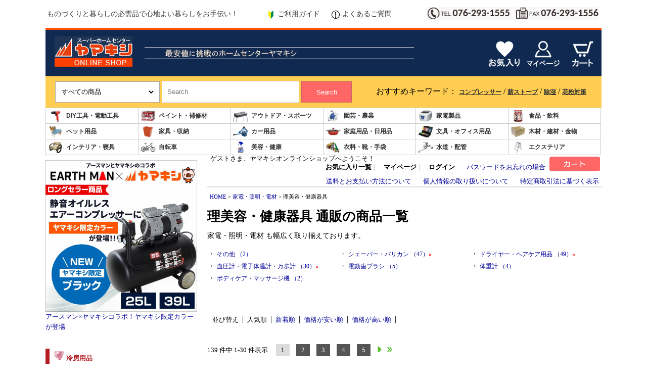

--- FILE ---
content_type: text/html;charset=Shift_JIS
request_url: https://www.yamakishi.jp/fs/estore/c/gr13440
body_size: 9311
content:
<!DOCTYPE html PUBLIC "-//W3C//DTD XHTML 1.0 Transitional//EN" "http://www.w3.org/TR/xhtml1/DTD/xhtml1-transitional.dtd">
<html lang="ja">
<head>
<meta http-equiv="Content-Language" content="ja" />
<meta http-equiv="Content-Type" content="text/html; charset=Shift_JIS" />
<meta http-equiv="Pragma" content="no-cache" />
<meta http-equiv="cache-control" content="no-cache" />
<meta http-equiv="Expires" content="Thu, 01 Dec 1994 16:00:00 GMT" />
<meta name="description" content="理美容・健康器具の商品一覧ページです。ホームセンター ヤマキシオンラインショップはDIY・家電・日用品等、業界最安値に挑戦中。お値打ち価格で工具も幅広く品揃えしています。" />

<title>理美容・健康器具/家電・照明・電材 通販 - ホームセンターヤマキシ</title>
<link rel="stylesheet" type="text/css" href="/shop/css/r_system_preset.css?v3.24.0" />
<link rel="stylesheet" type="text/css" href="/shop/item/estore/design/template03/css/system_DesignSettings.css" />
<link rel="stylesheet" type="text/css" href="/shop/item/estore/design/template03/css/system_SizeColorSettings.css" />
<link rel="stylesheet" type="text/css" href="/shop/item/estore/design/template03/css/system_LayoutSettings13.css" />
<link rel="stylesheet" type="text/css" href="/shop/item/estore/design/template03/css/original.css" />

<script type="text/javascript" src="/shop/js/jquery.js" charset="UTF-8"></script>
<script type="text/javascript">window.FS2=window.FS2||{};FS2.val={"ga_saved":false,"ga_domain":"www.yamakishi.jp","ga_sslDomain":"www.yamakishi.jp","ga_shopKey":"estore"};</script>
<script type="text/javascript" src="/shop/js/fs2api.js?v3.24.0" charset="UTF-8"></script>


<script type="text/javascript" src="/shop/js/futureshop2.js"></script>
<script type="text/javascript" src="/shop/item/estore/design/template03/js/original.js"></script>

<link rel="canonical" href="https://www.yamakishi.jp/fs/estore/c/gr13440">
<!-- Google Tag Manager -->
<script>(function(w,d,s,l,i){w[l]=w[l]||[];w[l].push({'gtm.start':
new Date().getTime(),event:'gtm.js'});var f=d.getElementsByTagName(s)[0],
j=d.createElement(s),dl=l!='dataLayer'?'&l='+l:'';j.async=true;j.src=
'https://www.googletagmanager.com/gtm.js?id='+i+dl;f.parentNode.insertBefore(j,f);
})(window,document,'script','dataLayer','GTM-PB29V64');</script>
<!-- End Google Tag Manager -->
<!-- Global site tag (gtag.js) - Google Analytics -->
<script async src="https://www.googletagmanager.com/gtag/js?id=G-YWWBNTF8CN"></script>
<script>
  window.dataLayer = window.dataLayer || [];
  function gtag(){dataLayer.push(arguments);}
  gtag('js', new Date());

  gtag('config', 'G-YWWBNTF8CN');
</script>
<script>
  (function(i,s,o,g,r,a,m){i['GoogleAnalyticsObject']=r;i[r]=i[r]||function(){
  (i[r].q=i[r].q||[]).push(arguments)},i[r].l=1*new Date();a=s.createElement(o),
  m=s.getElementsByTagName(o)[0];a.async=1;a.src=g;m.parentNode.insertBefore(a,m)
  })(window,document,'script','https://www.google-analytics.com/analytics.js','ga');

  ga('create', 'UA-107499652-1', 'auto', { 'clientId':''});
  ga('send', 'pageview');
  ga(function(tracker) {FS2.saveGAClientId(tracker.get('clientId'));});

</script>

<!-- Global site tag (gtag.js) - Google Ads: 575369890 -->
<script async src="https://www.googletagmanager.com/gtag/js?id=AW-575369890"></script>
<script>
  window.dataLayer = window.dataLayer || [];
  function gtag(){dataLayer.push(arguments);}
  gtag('js', new Date());

  gtag('config', 'AW-575369890');
</script>
<!-- cart-Recovery -->
<script>
(function(w,d,s,c,i){w[c]=w[c]||{};w[c].trackingId=i;
var f=d.getElementsByTagName(s)[0],j=d.createElement(s);j.async=true;
j.src='//cdn.contx.net/collect.js';f.parentNode.insertBefore(j,f);
})(window,document,'script','contx','CTX-x-11IcXsbA');
</script>
<!-- End cart-Recovery -->

</head>
<body id="FS2_body_Goods" class="FS2_body_Goods_GoodsGroupList_2 FS2_body_Goods_gr13440" xmlns:fb="http://ogp.me/ns/fb#">

<div class="layout_body">
<div class="layout_header"><script type="text/javascript" src="https://www.yamakishi.jp/shop/js/jquery.js" charset="UTF-8"></script>

<div id="yamakishi_header"></div>

<script>
  $(function(){
    $("#yamakishi_header").load("https://www.yamakishi.jp/header.html");
  })
</script></div>

 <table border="0" cellspacing="0" cellpadding="0" class="layout_table">
 <tr>
 <td class="layout_menu"><!-----キャンペーンのバナー枠---------------------------->
<div id="left_campaign_banner"></div>
<script>
  $(function(){
    $("#left_campaign_banner").load("https://www.yamakishi.jp/left_campaign_banner.html");
  })
</script>
<!-----キャンペーンのバナー枠--------------------------->


<DIV class="y19_menu">

<DIV  class="hidari_nabi">
<!------------------------------------------------------------------------------------------------------->
<ul class="dai_cate">
<li><P class="dai_midashi"><img src="https://www.yamakishi.jp/img/cate_icon/11/1.jpg">冷房用品</P>
<ol class="tyu_cate">
<li><a href="https://www.yamakishi.jp/fs/estore/c/gr13382">扇風機</a></li>
<li><a href="https://www.yamakishi.jp/fs/estore/c/gr16383">扇風機(小型)</a></li>
<li><a href="https://www.yamakishi.jp/fs/estore/c/gr13384">扇風機(卓上)</a></li>
<li><a href="https://www.yamakishi.jp/fs/estore/c/gr16295">壁掛扇</a></li>
<li><a href="https://www.yamakishi.jp/fs/estore/c/gr13383">冷風機・冷風扇</a></li>
<li><a href="https://www.yamakishi.jp/fs/estore/c/gr16388">エアコン</a></li>
<li><a href="https://www.yamakishi.jp/fs/estore/c/gr13378">エアコンフィルター</a></li>
<li><a href="https://www.yamakishi.jp/fs/estore/c/gr13379">サーキュレーター</a></li>
</ol>
</li>

<li><P class="dai_midashi"><img src="https://www.yamakishi.jp//img/cate_icon/11/2.jpg">暖房機器</P>
<ol class="tyu_cate">
<li><a href="https://www.yamakishi.jp/fs/estore/c/gr13390">こたつ本体</a></li>
<li><a href="https://www.yamakishi.jp/fs/estore/c/gr15857">こたつ部品</a></li>
<li><a href="https://www.yamakishi.jp/fs/estore/c/gr13405">石油ファンヒーター</a></li>
<li><a href="https://www.yamakishi.jp/fs/estore/c/gr17630">石油ストーブ</a></li>
<li><a href="https://www.yamakishi.jp/fs/estore/c/gr13411">電気ストーブ</a></li>
<li><a href="https://www.yamakishi.jp/fs/estore/c/gr13399">セラミックヒーター</a></li>
<li><a href="https://www.yamakishi.jp/fs/estore/c/gr13396">オイルヒーター</a></li>
<li><a href="https://www.yamakishi.jp/fs/estore/c/gr17632">毛布・カーペット・寝具</a></li>
<li><a href="https://www.yamakishi.jp/fs/estore/c/gr15982">暖房備品</a></li>
</ol>
</li>

<li><P class="dai_midashi"><img src="https://www.yamakishi.jp//img/cate_icon/11/3.jpg">キッチン家電</P>
<ol class="tyu_cate">
<li><a href="https://www.yamakishi.jp/fs/estore/c/gr13368">炊飯ジャー</a></li>
<li><a href="https://www.yamakishi.jp/fs/estore/c/gr15628">電気コンロ</a></li>
<li><a href="https://www.yamakishi.jp/fs/estore/c/gr13351">電子レンジ</a></li>
<li><a href="https://www.yamakishi.jp/fs/estore/c/gr16408">IHコンロ</a></li>
<li><a href="https://www.yamakishi.jp/fs/estore/c/gr15760">オーブントースター</a></li>
<li><a href="https://www.yamakishi.jp/fs/estore/c/gr13365">コーヒーメーカー</a></li>
<li><a href="https://www.yamakishi.jp/fs/estore/c/gr13362">フィッシュロースター</a></li>
<li><a href="https://www.yamakishi.jp/fs/estore/c/gr13364">ホームベーカリー</a></li>
<li><a href="https://www.yamakishi.jp/fs/estore/c/gr13358">ポット・ケトル</a></li>
<li><a href="https://www.yamakishi.jp/fs/estore/c/gr13352">ホットプレート・グリル鍋</a></li>
<li><a href="https://www.yamakishi.jp/fs/estore/c/gr15638">もちつき機</a></li>
<li><a href="https://www.yamakishi.jp/fs/estore/c/gr16410">換気扇</a></li>
<li><a href="https://www.yamakishi.jp/fs/estore/c/gr17633">小型調理家電</a></li>
<li><a href="https://www.yamakishi.jp/fs/estore/c/gr13367">食器乾燥機</a></li>

</ol>
</li>

<li><P class="dai_midashi"><img src="https://www.yamakishi.jp//img/cate_icon/11/4.jpg">生活家電</P>
<ol class="tyu_cate">
<li><a href="https://www.yamakishi.jp/fs/estore/c/gr13418">加湿器</a></li>
<li><a href="https://www.yamakishi.jp/fs/estore/c/gr13416">乾燥機</a></li>
<li><a href="https://www.yamakishi.jp/fs/estore/c/gr13423">空気清浄器</a></li>
<li><a href="https://www.yamakishi.jp/fs/estore/c/gr13424">除湿機</a></li>
<li><a href="https://www.yamakishi.jp/fs/estore/c/gr15131">小型家電</a></li>
<li><a href="https://www.yamakishi.jp/fs/estore/c/gr13419">掃除機</a></li>
<li><a href="https://www.yamakishi.jp/fs/estore/c/gr13417">冷蔵庫</a></li>
<li><a href="https://www.yamakishi.jp/fs/estore/c/gr13414">その他</a></li>
</ol>
</li>

<li><P class="dai_midashi"><img src="https://www.yamakishi.jp//img/cate_icon/11/5.jpg">理美容・健康器具</P>
<ol class="tyu_cate">
<li><a href="https://www.yamakishi.jp/fs/estore/c/gr13442">シェーバー・バリカン</a></li>
<li><a href="https://www.yamakishi.jp/fs/estore/c/gr13443">ドライヤー・ヘアケア用品</a></li>
<li><a href="https://www.yamakishi.jp/fs/estore/c/gr17635">ボディケア・マッサージ機</a></li>
<li><a href="https://www.yamakishi.jp/fs/estore/c/gr13446">血圧計・電子体温計・万歩計</a></li>
<li><a href="https://www.yamakishi.jp/fs/estore/c/gr17510">体重計</a></li>
<li><a href="https://www.yamakishi.jp/fs/estore/c/gr15127">電動歯ブラシ</a></li>
<li><a href="https://www.yamakishi.jp/fs/estore/c/gr13441">その他</a></li>

</ol>
</li>

<li><P class="dai_midashi"><img src="https://www.yamakishi.jp//img/cate_icon/11/6.jpg">映像・音響</P>
<ol class="tyu_cate">
<li><a href="https://www.yamakishi.jp/fs/estore/c/gr15129">DVDプレーヤー</a></li>
<li><a href="https://www.yamakishi.jp/fs/estore/c/gr13337">オーディオ・ラジオ</a></li>
<li><a href="https://www.yamakishi.jp/fs/estore/c/gr15120">スピーカー</a></li>
<li><a href="https://www.yamakishi.jp/fs/estore/c/gr15130">テレビ</a></li>
<li><a href="https://www.yamakishi.jp/fs/estore/c/gr15133">ビデオ</a></li>
<li><a href="https://www.yamakishi.jp/fs/estore/c/gr13338">ラジオ</a></li>
</ol>
</li>

<li><P class="dai_midashi"><img src="https://www.yamakishi.jp//img/cate_icon/11/7.jpg">ガス機器・消火器</P>
<ol class="tyu_cate">
<li><a href="https://www.yamakishi.jp/fs/estore/c/gr13342">ガステーブル</a></li>
<li><a href="https://www.yamakishi.jp/fs/estore/c/gr13343">ガスホース</a></li>
<li><a href="https://www.yamakishi.jp/fs/estore/c/gr13344">ガス器具部品</a></li>
<li><a href="https://www.yamakishi.jp/fs/estore/c/gr13341">カセットコンロ</a></li>
<li><a href="https://www.yamakishi.jp/fs/estore/c/gr13345">トーチバーナー</a></li>
<li><a href="https://www.yamakishi.jp/fs/estore/c/gr13346">消火器</a></li>
</ol>
</li>

<li><P class="dai_midashi"><img src="https://www.yamakishi.jp//img/cate_icon/11/8.jpg">照明器具</P>
<ol class="tyu_cate">
<li><a href="https://www.yamakishi.jp/fs/estore/c/gr13430">シーリングライト</a></li>
<li><a href="https://www.yamakishi.jp/fs/estore/c/gr13431">センサーライト</a></li>
<li><a href="https://www.yamakishi.jp/fs/estore/c/gr13434">管球・電球</a></li>
<li><a href="https://www.yamakishi.jp/fs/estore/c/gr13438">電気スタンド</a></li>

</ol>
</li>

<li><P class="dai_midashi"><img src="https://www.yamakishi.jp//img/cate_icon/11/9.jpg">配線器具</P>
<ol class="tyu_cate">
<li><a href="https://www.yamakishi.jp/fs/estore/c/gr15122">コード付きタップ</a></li>
<li><a href="https://www.yamakishi.jp/fs/estore/c/gr15135">ステープル</a></li>
<li><a href="https://www.yamakishi.jp/fs/estore/c/gr15125">延長コード・器具コード</a></li>
<li><a href="https://www.yamakishi.jp/fs/estore/c/gr15121">電源アダプター</a></li>
<li><a href="https://www.yamakishi.jp/fs/estore/c/gr15124">電線モール</a></li>
</ol>
</li>

<li><P class="dai_midashi"><img src="https://www.yamakishi.jp//img/cate_icon/11/10.jpg">通信・安全</P>
<ol class="tyu_cate">
<li><a href="https://www.yamakishi.jp/fs/estore/c/gr15113">アンテナ</a></li>
<li><a href="https://www.yamakishi.jp/fs/estore/c/gr13450">セキュリティ用品</a></li>
<li><a href="https://www.yamakishi.jp/fs/estore/c/gr13453">チャイム・インターホン</a></li>
<li><a href="https://www.yamakishi.jp/fs/estore/c/gr16390">電話機</a></li>
<li><a href="https://www.yamakishi.jp/fs/estore/c/gr13432">防犯カメラ</a></li>
</ol>
</li>

<li><P class="dai_midashi"><img src="https://www.yamakishi.jp//img/cate_icon/11/11.jpg">時計</P>
<ol class="tyu_cate">
<li><a href="https://www.yamakishi.jp/fs/estore/c/gr13426">掛け時計</a></li>
<li><a href="https://www.yamakishi.jp/fs/estore/c/gr13427">目覚まし時計</a></li>
<li><a href="https://www.yamakishi.jp/fs/estore/c/gr13428">腕時計</a></li>
</ol>
</li>

<li><P class="dai_midashi"><img src="https://www.yamakishi.jp//img/cate_icon/11/12.jpg">電池・海中電灯</P>
<ol class="tyu_cate">
<li><a href="https://www.yamakishi.jp/fs/estore/c/gr13461">懐中電灯</a></li>
<li><a href="https://www.yamakishi.jp/fs/estore/c/gr13460">乾電池</a></li>
</ol>
</li>

<li><P class="dai_midashi"><img src="https://www.yamakishi.jp//img/cate_icon/11/13.jpg">電気部材</P>
<ol class="tyu_cate">
<li><a href="https://www.yamakishi.jp/fs/estore/c/gr15809">キャップ・ボディ</a></li>
<li><a href="https://www.yamakishi.jp/fs/estore/c/gr15808">ステッカー</a></li>
<li><a href="https://www.yamakishi.jp/fs/estore/c/gr15787">タイマー</a></li>
<li><a href="https://www.yamakishi.jp/fs/estore/c/gr15780">タップ</a></li>
<li><a href="https://www.yamakishi.jp/fs/estore/c/gr15777">配電盤・ブレーカー</a></li>
<li><a href="https://www.yamakishi.jp/fs/estore/c/gr15807">その他</a></li>
</ol>
</li>

<li><P class="dai_midashi"><img src="https://www.yamakishi.jp//img/cate_icon/11/14.jpg">光学用品</P>
<ol class="tyu_cate">
<li><a href="https://www.yamakishi.jp/fs/estore/c/gr13370">カメラ</a></li>
<li><a href="https://www.yamakishi.jp/fs/estore/c/gr13374">双眼鏡・顕微鏡</a></li>
<li><a href="https://www.yamakishi.jp/fs/estore/c/gr13375">望遠鏡</a></li>
<li><a href="https://www.yamakishi.jp/fs/estore/c/gr16422">老眼鏡</a></li>
</ol>
</li>


</ul>
<!--------------------------------------->
</DIV><!-- hidari_nabi-->

<!-----店舗情報---------------------------->
<div id="store_information"></div>
<script>
  $(function(){
    $("#store_information").load("https://www.yamakishi.jp/store_information.html");
  })
</script>
<!-----店舗情報--------------------------->


</DIV><!-- y19_menu--></td>
 <td class="layout_content">
 <div class="utility"> 
<table width="100%" border="0" cellpadding="0" cellspacing="0">
<tr>
<td class="FS2_welcome_area">
<span class="welcome">ゲストさま、ヤマキシオンラインショップへようこそ！</span>
</td>
<td width="10%" rowspan="2" align="right" nowrap="nowrap">
<a href="https://www.yamakishi.jp/fs/estore/ShoppingCart.html" class="viewCart" onClick="return canSubmit();"><img src="/shop/item/estore/design/template03/btn/CartButtonImage.gif" alt="カートを見る" border="0" /></a></td>
</tr>
<tr>
<td class="FS2_login_area">
<ul class="login">
<li class="FS2_icon_wishlist"> <a href="https://www.yamakishi.jp/fs/estore/WishList.html" onClick="return canSubmit();">お気に入り一覧</a></li>
<li class="FS2_icon_mypage"> <a href="https://www.yamakishi.jp/fs/estore/MyPageTop.html" onClick="return canSubmit();">マイページ</a></li>
<li class="FS2_icon_login"> <a href="javascript:document.location='https://www.yamakishi.jp/fs/estore/Login.html?url='+encodeURIComponent(document.location)" onClick="return canSubmit();">ログイン</a></li>
<li class="FS2_icon_password"> <a href="https://www.yamakishi.jp/fs/estore/PasswordReminderEdit.html" onClick="return canSubmit();">パスワードをお忘れの場合</a></li>
</ul>
</td>
</tr>
</table>
<ul class="item">
<li class="FS2_postagesettlelist"> <a href="https://www.yamakishi.jp/fs/estore/PostageSettleList.html" onClick="return canSubmit();">送料とお支払い方法について</a> </li>
<li class="FS2_privacypolicy"> <a href="https://www.yamakishi.jp/fs/estore/PrivacyPolicy.html" onClick="return canSubmit();">個人情報の取り扱いについて</a> </li>
<li class="FS2_businessdeal"> <a href="https://www.yamakishi.jp/fs/estore/BusinessDeal.html" onClick="return canSubmit();">特定商取引法に基づく表示</a> </li>
</ul>
</div>
 <div class="system_content">
 <p class="pan FS2_breadcrumbs">
<a href="https://www.yamakishi.jp">HOME</a> &gt; <a href="https://www.yamakishi.jp/fs/estore/c/gr11">家電・照明・電材</a> &gt; 理美容・健康器具
</p>
 
 <div class="user_content FS2_upper_comment FS2_SeniorDesign_comment"><h1>理美容・健康器具 通販の商品一覧</h1><p>家電・照明・電材 も幅広く取り揃えております。</p></div>
 
 
   <div class="FS2_GroupList">
 <p class="pager">
<span class="FS2_pager_text">7 件中 1-7 件表示　</span>
</p>
 <div class="groupLayout">
 <div class="alignItem_03">
<table border="0" cellspacing="0" cellpadding="0" id="FS2_itemlayout_list_D">
<tr>
<td class="FS2_itemlayout_list_D_icon">・</td> 
<td class="FS2_itemlayout_list_D_name"><h2 class="itemGroup"><a href="https://www.yamakishi.jp/fs/estore/c/gr13441" id="FS2_Group_gr13441">その他 （2）</a></h2></td>
<td class="FS2_itemlayout_list_D_icon">・</td> 
<td class="FS2_itemlayout_list_D_name"><h2 class="itemGroup"><a href="https://www.yamakishi.jp/fs/estore/c/gr13442" id="FS2_Group_gr13442">シェーバー・バリカン （47）<span class="FS2_itemlayout_list_D_arrow">&raquo;</span></a></h2></td>
<td class="FS2_itemlayout_list_D_icon">・</td> 
<td class="FS2_itemlayout_list_D_name"><h2 class="itemGroup"><a href="https://www.yamakishi.jp/fs/estore/c/gr13443" id="FS2_Group_gr13443">ドライヤー・ヘアケア用品 （49）<span class="FS2_itemlayout_list_D_arrow">&raquo;</span></a></h2></td>
</tr><tr>
<td class="FS2_itemlayout_list_D_icon">・</td> 
<td class="FS2_itemlayout_list_D_name"><h2 class="itemGroup"><a href="https://www.yamakishi.jp/fs/estore/c/gr13446" id="FS2_Group_gr13446">血圧計・電子体温計・万歩計 （30）<span class="FS2_itemlayout_list_D_arrow">&raquo;</span></a></h2></td>
<td class="FS2_itemlayout_list_D_icon">・</td> 
<td class="FS2_itemlayout_list_D_name"><h2 class="itemGroup"><a href="https://www.yamakishi.jp/fs/estore/c/gr15127" id="FS2_Group_gr15127">電動歯ブラシ （5）</a></h2></td>
<td class="FS2_itemlayout_list_D_icon">・</td> 
<td class="FS2_itemlayout_list_D_name"><h2 class="itemGroup"><a href="https://www.yamakishi.jp/fs/estore/c/gr17510" id="FS2_Group_gr17510">体重計 （4）</a></h2></td>
</tr><tr>
<td class="FS2_itemlayout_list_D_icon">・</td> 
<td class="FS2_itemlayout_list_D_name"><h2 class="itemGroup"><a href="https://www.yamakishi.jp/fs/estore/c/gr17635" id="FS2_Group_gr17635">ボディケア・マッサージ機 （2）</a></h2></td>
</tr> 
</table>

 </div>
 </div>
 <br clear="all"/>
 <p class="pager">
<span class="FS2_pager_text">7 件中 1-7 件表示　</span>
</p>
 </div>
 <br clear="all"/>
 <br clear="all"/>
 
  <div class="FS2_sort_menu_bg">
<ul id="FS2_sort_menu">
<li class="FS2_sort_menu_title">並び替え</li>
<li class="FS2_sort_menu_sortPriorityLink">人気順</li>
<li class="FS2_sort_menu_sortNewLink"><a href="/fs/estore/c/gr13440?sort=02">新着順</a></li>
<li class="FS2_sort_menu_sortPriceLowLink"><a href="/fs/estore/c/gr13440?sort=03">価格が安い順</a></li>
<li class="FS2_sort_menu_sortPriceHighLink"><a href="/fs/estore/c/gr13440?sort=04">価格が高い順</a></li>
</ul>
</div>
 <div class="FS2_GroupLayout">
 <p class="pager">
<span class="FS2_pager_text">139 件中 1-30 件表示　</span>
<span class="FS2_pager_stay">1</span>
<a href="https://www.yamakishi.jp/fs/estore/c/gr13440/1/2" class="FS2_pager_link">2</a>
<a href="https://www.yamakishi.jp/fs/estore/c/gr13440/1/3" class="FS2_pager_link">3</a>
<a href="https://www.yamakishi.jp/fs/estore/c/gr13440/1/4" class="FS2_pager_link">4</a>
<a href="https://www.yamakishi.jp/fs/estore/c/gr13440/1/5" class="FS2_pager_link">5</a>
<a href="https://www.yamakishi.jp/fs/estore/c/gr13440/1/2" class="FS2_pager_link_next"><img src="/shop/img/naviitem/pager_next.gif" alt="次のページへ" border="0"/></a><a href="https://www.yamakishi.jp/fs/estore/c/gr13440/1/5" class="FS2_pager_link_last"><img src="/shop/img/naviitem/pager_last.gif" alt="最後のページへ" border="0"/></a>
</p>
 
<div class="groupLayout">
<div class="alignItem_03">

<a name="4904785812901"></a>
<div class="gl_Item" id="FS2_itemlayout_C">
<div class="itemCenter">

<div class="FS2_thumbnail_container"><a href="https://www.yamakishi.jp/fs/estore/gr13440/4904785812901" onClick="return canSubmit();"><img src="/shop/item/estore/picture/goods/179671_thumbnail.jpg" alt="タニタ アナログヘルスメーター ブラック [体重計 健康 管理] HA-650" class="thumbnail" border="0" /></a></div>
<h2 class="itemGroup"><a href="https://www.yamakishi.jp/fs/estore/gr13440/4904785812901" onClick="return canSubmit();">タニタ アナログヘルスメーター ブラック [体重計 健康 管理] HA-650</a></h2>

<div class="FS2_itemPrice_area">
<p class="FS2_itemPrice_text">
<span class="FS2_special_price">販売価格</span><span class="itemPrice">1,977円</span><span class="FS2_itemPrice_addition">(税込)</span>
</p>
</div>
<p class="FS2_ItemShortComment">●懐かしさのあるアナログ表示<br>●シンプルで、長く使える体重計です</p>
				 
</div>
</div>

<a name="4549980800867"></a>
<div class="gl_Item" id="FS2_itemlayout_C">
<div class="itemCenter">

<div class="FS2_thumbnail_container"><a href="https://www.yamakishi.jp/fs/estore/gr13440/4549980800867" onClick="return canSubmit();"><img src="/shop/item/estore/picture/goods/179356_thumbnail.jpg" alt="Panasonic パナソニック ラムダッシュ 3枚刃 ホワイト [メンズシェーバー 髭剃り 防水 風呂] ES-L320W-W" class="thumbnail" border="0" /></a></div>
<h2 class="itemGroup"><a href="https://www.yamakishi.jp/fs/estore/gr13440/4549980800867" onClick="return canSubmit();">Panasonic パナソニック ラムダッシュ 3枚刃 ホワイト [メンズシェーバー 髭剃り 防水 風呂] ES-L320W-W</a></h2>

<div class="FS2_itemPrice_area">
<p class="FS2_itemPrice_text">
<span class="FS2_special_price">販売価格</span><span class="itemPrice">10,845円</span><span class="FS2_itemPrice_addition">(税込)</span>
</p>
</div>
<p class="FS2_ItemShortComment">●リニアモーター搭載でパワフルに剃りきる<br>●最適なパワーへ自動制御、肌へ余分な負担をかけない<br>●外刃をはずさずに、ヒゲクズを洗い流せる、ウォータースルー洗浄<br>●お風呂で使用可能</p>
				 
</div>
</div>

<a name="4549980800874"></a>
<div class="gl_Item" id="FS2_itemlayout_C">
<div class="itemCenter">

<div class="FS2_thumbnail_container"><a href="https://www.yamakishi.jp/fs/estore/gr13440/4549980800874" onClick="return canSubmit();"><img src="/shop/item/estore/picture/goods/179355_thumbnail.jpg" alt="Panasonic パナソニック ラムダッシュ 3枚刃 ブラック [メンズシェーバー 髭剃り 防水 風呂] ES-L320W-K" class="thumbnail" border="0" /></a></div>
<h2 class="itemGroup"><a href="https://www.yamakishi.jp/fs/estore/gr13440/4549980800874" onClick="return canSubmit();">Panasonic パナソニック ラムダッシュ 3枚刃 ブラック [メンズシェーバー 髭剃り 防水 風呂] ES-L320W-K</a></h2>

<div class="FS2_itemPrice_area">
<p class="FS2_itemPrice_text">
<span class="FS2_special_price">販売価格</span><span class="itemPrice">10,845円</span><span class="FS2_itemPrice_addition">(税込)</span>
</p>
</div>
<p class="FS2_ItemShortComment">●リニアモーター搭載でパワフルに剃りきる<br>●最適なパワーへ自動制御、肌へ余分な負担をかけない<br>●外刃をはずさずに、ヒゲクズを洗い流せる、ウォータースルー洗浄<br>●お風呂で使用可能</p>
				 
</div>
</div>
<br clear="all"/>

<a name="4549980676325"></a>
<div class="gl_Item" id="FS2_itemlayout_C">
<div class="itemCenter">

<div class="FS2_thumbnail_container"><a href="https://www.yamakishi.jp/fs/estore/gr13440/4549980676325" onClick="return canSubmit();"><img src="/shop/item/estore/picture/goods/179354_thumbnail.jpg" alt="Panasonic パナソニック エントリーシェーバー 3枚刃 ダークネイビー [メンズシェーバー 髭剃り 防水 風呂] ES-RT1AU-A" class="thumbnail" border="0" /></a></div>
<h2 class="itemGroup"><a href="https://www.yamakishi.jp/fs/estore/gr13440/4549980676325" onClick="return canSubmit();">Panasonic パナソニック エントリーシェーバー 3枚刃 ダークネイビー [メンズシェーバー 髭剃り 防水 風呂] ES-RT1AU-A</a></h2>

<div class="FS2_itemPrice_area">
<p class="FS2_itemPrice_text">
<span class="FS2_special_price">販売価格</span><span class="itemPrice">5,865円</span><span class="FS2_itemPrice_addition">(税込)</span>
</p>
</div>
<p class="FS2_ItemShortComment">●なめらかな剃り心地<br>●持ち運びに便利なUSB充電タイプ<br>●日本製の3枚刃で確かな剃り味<br>●防水設計<br>●お風呂で使用可能<br>●丸みをおびた刃が肌に密着し優しい深剃りを実現</p>
				 
</div>
</div>

<a name="4549980676318"></a>
<div class="gl_Item" id="FS2_itemlayout_C">
<div class="itemCenter">

<div class="FS2_thumbnail_container"><a href="https://www.yamakishi.jp/fs/estore/gr13440/4549980676318" onClick="return canSubmit();"><img src="/shop/item/estore/picture/goods/179353_thumbnail.jpg" alt="Panasonic パナソニック エントリーシェーバー 3枚刃 ダークネイビー [メンズシェーバー 髭剃り 防水 風呂] ES-RT1A-A" class="thumbnail" border="0" /></a></div>
<h2 class="itemGroup"><a href="https://www.yamakishi.jp/fs/estore/gr13440/4549980676318" onClick="return canSubmit();">Panasonic パナソニック エントリーシェーバー 3枚刃 ダークネイビー [メンズシェーバー 髭剃り 防水 風呂] ES-RT1A-A</a></h2>

<div class="FS2_itemPrice_area">
<p class="FS2_itemPrice_text">
<span class="FS2_special_price">販売価格</span><span class="itemPrice">5,865円</span><span class="FS2_itemPrice_addition">(税込)</span>
</p>
</div>
<p class="FS2_ItemShortComment">●日本製の3枚刃で確かな剃り味<br>●防水設計<br>●お風呂で使用可能<br>●丸みをおびた刃が肌に密着し優しい深剃りを実現</p>
				 
</div>
</div>

<a name="4547441456455"></a>
<div class="gl_Item" id="FS2_itemlayout_C">
<div class="itemCenter">

<div class="FS2_thumbnail_container"><a href="https://www.yamakishi.jp/fs/estore/gr13440/4547441456455" onClick="return canSubmit();"><img src="/shop/item/estore/picture/goods/179352_thumbnail.jpg" alt="Panasonic パナソニック アミューレオム メンズシェーバー [髭剃り 乾電池式 水洗い可] ES5510P" class="thumbnail" border="0" /></a></div>
<h2 class="itemGroup"><a href="https://www.yamakishi.jp/fs/estore/gr13440/4547441456455" onClick="return canSubmit();">Panasonic パナソニック アミューレオム メンズシェーバー [髭剃り 乾電池式 水洗い可] ES5510P</a></h2>

<div class="FS2_itemPrice_area">
<p class="FS2_itemPrice_text">
<span class="FS2_special_price">販売価格</span><span class="itemPrice">1,860円</span><span class="FS2_itemPrice_addition">(税込)</span>
</p>
</div>
<p class="FS2_ItemShortComment">●まるごと水洗い可能<br>●シャワーでも使用可能<br>●フォームやジェルをつけての爽快なウェット剃りもできます</p>
				 
</div>
</div>
<br clear="all"/>

<a name="4549077165084"></a>
<div class="gl_Item" id="FS2_itemlayout_C">
<div class="itemCenter">

<div class="FS2_thumbnail_container"><a href="https://www.yamakishi.jp/fs/estore/gr13440/4549077165084" onClick="return canSubmit();"><img src="/shop/item/estore/picture/goods/179351_thumbnail.jpg" alt="Panasonic パナソニック メンズシェーバー 回転刃 ブラック [メンズシェーバー 髭剃り 簡易 コンパクト 充電器不要 海外対応] ES-KS30-K" class="thumbnail" border="0" /></a></div>
<h2 class="itemGroup"><a href="https://www.yamakishi.jp/fs/estore/gr13440/4549077165084" onClick="return canSubmit();">Panasonic パナソニック メンズシェーバー 回転刃 ブラック [メンズシェーバー 髭剃り 簡易 コンパクト 充電器不要 海外対応] ES-KS30-K</a></h2>

<div class="FS2_itemPrice_area">
<p class="FS2_itemPrice_text">
<span class="FS2_special_price">販売価格</span><span class="itemPrice">1,985円</span><span class="FS2_itemPrice_addition">(税込)</span>
</p>
</div>
<p class="FS2_ItemShortComment">●コンパクトで持ち運びに便利な回転刃シェーバー<br>●肌あたりがやさしい「回転刃」タイプで、外刃には摩耗に強く剃り味が長持ちするステンレス刃物鋼を採用<br>●充電器不要の「プラグイン充電式」モデルで、1回のフル充電(8時間)で約7日間使用できる(※1日1回約3分間の場合)<br>●AC100～240 Vに対応(自動電圧切替付）<br>●海外への出張や旅行にも携帯できます</p>
				 
</div>
</div>

<a name="4547441507072"></a>
<div class="gl_Item" id="FS2_itemlayout_C">
<div class="itemCenter">

<div class="FS2_thumbnail_container"><a href="https://www.yamakishi.jp/fs/estore/gr13440/4547441507072" onClick="return canSubmit();"><img src="/shop/item/estore/picture/goods/179350_thumbnail.jpg" alt="Panasonic パナソニック スーパーレザー [メンズシェーバー 髭剃り 簡易 コンパクト 電池式 水洗い可] ES3832-S" class="thumbnail" border="0" /></a></div>
<h2 class="itemGroup"><a href="https://www.yamakishi.jp/fs/estore/gr13440/4547441507072" onClick="return canSubmit();">Panasonic パナソニック スーパーレザー [メンズシェーバー 髭剃り 簡易 コンパクト 電池式 水洗い可] ES3832-S</a></h2>

<div class="FS2_itemPrice_area">
<p class="FS2_itemPrice_text">
<span class="FS2_special_price">販売価格</span><span class="itemPrice">2,712円</span><span class="FS2_itemPrice_addition">(税込)</span>
</p>
</div>
<p class="FS2_ItemShortComment">●しっかり深剃りできる往復式1枚刃<br>●水洗い可能</p>
				 
</div>
</div>

<a name="4547441507089"></a>
<div class="gl_Item" id="FS2_itemlayout_C">
<div class="itemCenter">

<div class="FS2_thumbnail_container"><a href="https://www.yamakishi.jp/fs/estore/gr13440/4547441507089" onClick="return canSubmit();"><img src="/shop/item/estore/picture/goods/179349_thumbnail.jpg" alt="Panasonic パナソニック スピンネット [メンズシェーバー 髭剃り 簡易 コンパクト 電池式 旅行 出張] ES6500P-W" class="thumbnail" border="0" /></a></div>
<h2 class="itemGroup"><a href="https://www.yamakishi.jp/fs/estore/gr13440/4547441507089" onClick="return canSubmit();">Panasonic パナソニック スピンネット [メンズシェーバー 髭剃り 簡易 コンパクト 電池式 旅行 出張] ES6500P-W</a></h2>

<div class="FS2_itemPrice_area">
<p class="FS2_itemPrice_text">
<span class="FS2_special_price">販売価格</span><span class="itemPrice">1,346円</span><span class="FS2_itemPrice_addition">(税込)</span>
</p>
</div>
<p class="FS2_ItemShortComment">●旅行・出張の携帯に便利なコンパクトボディ<br>●肌あたりのやさしい回転刃<br>●手軽に使える乾電池式</p>
				 
</div>
</div>
<br clear="all"/>

<a name="4549980783382"></a>
<div class="gl_Item" id="FS2_itemlayout_C">
<div class="itemCenter">

<div class="FS2_thumbnail_container"><a href="https://www.yamakishi.jp/fs/estore/gr13440/4549980783382" onClick="return canSubmit();"><img src="/shop/item/estore/picture/goods/179261_thumbnail.jpg" alt="Panasonic パナソニック くるくるドライヤー イオニティ ホワイト [美容家電 髪の毛 ストレート カール スタイリング] EH-KE1L-W" class="thumbnail" border="0" /></a></div>
<h2 class="itemGroup"><a href="https://www.yamakishi.jp/fs/estore/gr13440/4549980783382" onClick="return canSubmit();">Panasonic パナソニック くるくるドライヤー イオニティ ホワイト [美容家電 髪の毛 ストレート カール スタイリング] EH-KE1L-W</a></h2>

<div class="FS2_itemPrice_area">
<p class="FS2_itemPrice_text">
<span class="FS2_special_price">販売価格</span><span class="itemPrice">5,084円</span><span class="FS2_itemPrice_addition">(税込)</span>
</p>
</div>
<p class="FS2_ItemShortComment">●マイナスイオンが髪の表面をやさしくコートし、さらさらツヤツヤにスタイリング<br>●選べる3段階切替で、温風でセットした髪を冷風でキープするプロのテクニックが簡単に</p>
				 
</div>
</div>

<a name="4549980783399"></a>
<div class="gl_Item" id="FS2_itemlayout_C">
<div class="itemCenter">

<div class="FS2_thumbnail_container"><a href="https://www.yamakishi.jp/fs/estore/gr13440/4549980783399" onClick="return canSubmit();"><img src="/shop/item/estore/picture/goods/179260_thumbnail.jpg" alt="Panasonic パナソニック くるくるドライヤー イオニティ ホワイト [美容家電 髪の毛 ストレート カール スタイリング] EH-KE2L-W" class="thumbnail" border="0" /></a></div>
<h2 class="itemGroup"><a href="https://www.yamakishi.jp/fs/estore/gr13440/4549980783399" onClick="return canSubmit();">Panasonic パナソニック くるくるドライヤー イオニティ ホワイト [美容家電 髪の毛 ストレート カール スタイリング] EH-KE2L-W</a></h2>

<div class="FS2_itemPrice_area">
<p class="FS2_itemPrice_text">
<span class="FS2_special_price">販売価格</span><span class="itemPrice">6,118円</span><span class="FS2_itemPrice_addition">(税込)</span>
</p>
</div>
<p class="FS2_ItemShortComment">●マイナスイオンが髪の表面をやさしくコートし、さらさらツヤツヤにスタイリング<br>●選べる3段階切替で、温風でセットした髪を冷風でキープするプロのテクニックが簡単に</p>
				 
</div>
</div>

<a name="4549980783405"></a>
<div class="gl_Item" id="FS2_itemlayout_C">
<div class="itemCenter">

<div class="FS2_thumbnail_container"><a href="https://www.yamakishi.jp/fs/estore/gr13440/4549980783405" onClick="return canSubmit();"><img src="/shop/item/estore/picture/goods/179259_thumbnail.jpg" alt="Panasonic パナソニック くるくるドライヤー イオニティ ブラック [美容家電 髪の毛 ストレート カール スタイリング] EH-KE4L-K" class="thumbnail" border="0" /></a></div>
<h2 class="itemGroup"><a href="https://www.yamakishi.jp/fs/estore/gr13440/4549980783405" onClick="return canSubmit();">Panasonic パナソニック くるくるドライヤー イオニティ ブラック [美容家電 髪の毛 ストレート カール スタイリング] EH-KE4L-K</a></h2>

<div class="FS2_itemPrice_area">
<p class="FS2_itemPrice_text">
<span class="FS2_special_price">販売価格</span><span class="itemPrice">7,597円</span><span class="FS2_itemPrice_addition">(税込)</span>
</p>
</div>
<p class="FS2_ItemShortComment">●サロンブローブラシで、しっかりくせハネを伸ばし浮き毛を抑えて、毛先までつややかにまとまる<br>●マイナスイオンが髪の表面をやさしくコートし、さらさらツヤツヤにスタイリング<br>●選べる3段階切替で、温風でセットした髪を冷風でキープする、プロのテクニックが簡単に</p>
				 
</div>
</div>
<br clear="all"/>

<a name="4549980783412"></a>
<div class="gl_Item" id="FS2_itemlayout_C">
<div class="itemCenter">

<div class="FS2_thumbnail_container"><a href="https://www.yamakishi.jp/fs/estore/gr13440/4549980783412" onClick="return canSubmit();"><img src="/shop/item/estore/picture/goods/179258_thumbnail.jpg" alt="Panasonic パナソニック くるくるドライヤー イオニティ ブラック [美容家電 髪の毛 ストレート カール スタイリング] EH-KE4M-K" class="thumbnail" border="0" /></a></div>
<h2 class="itemGroup"><a href="https://www.yamakishi.jp/fs/estore/gr13440/4549980783412" onClick="return canSubmit();">Panasonic パナソニック くるくるドライヤー イオニティ ブラック [美容家電 髪の毛 ストレート カール スタイリング] EH-KE4M-K</a></h2>

<div class="FS2_itemPrice_area">
<p class="FS2_itemPrice_text">
<span class="FS2_special_price">販売価格</span><span class="itemPrice">7,597円</span><span class="FS2_itemPrice_addition">(税込)</span>
</p>
</div>
<p class="FS2_ItemShortComment">●ボリュームアップブラシで、 根元の髪をふんわり立ち上げ簡単ボリュームアップ <br>●マイナスイオンが髪の表面をやさしくコートし、さらさらツヤツヤにスタイリング<br>●選べる3段階切替で、温風でセットした髪を冷風でキープする、プロのテクニックが簡単に</p>
				 
</div>
</div>

<a name="4549980769461"></a>
<div class="gl_Item" id="FS2_itemlayout_C">
<div class="itemCenter">

<div class="FS2_thumbnail_container"><a href="https://www.yamakishi.jp/fs/estore/gr13440/4549980769461" onClick="return canSubmit();"><img src="/shop/item/estore/picture/goods/179257_thumbnail.jpg" alt="Panasonic パナソニック コンパクトブラシアイロン26mm 2Way [美容家電 髪の毛 ストレート カール スタイリング] EH-HV42-K" class="thumbnail" border="0" /></a></div>
<h2 class="itemGroup"><a href="https://www.yamakishi.jp/fs/estore/gr13440/4549980769461" onClick="return canSubmit();">Panasonic パナソニック コンパクトブラシアイロン26mm 2Way [美容家電 髪の毛 ストレート カール スタイリング] EH-HV42-K</a></h2>

<div class="FS2_itemPrice_area">
<p class="FS2_itemPrice_text">
<span class="FS2_special_price">販売価格</span><span class="itemPrice">6,311円</span><span class="FS2_itemPrice_addition">(税込)</span>
</p>
</div>
<p class="FS2_ItemShortComment">●両面ヒーター搭載の2Wayタイプ<br>●1台で、カールもストレートも多彩にヘアアレンジ<br>●ブラシ感覚で使えるから見えにくい部分も簡単スタイリング</p>
				 
</div>
</div>

<a name="4549980699164"></a>
<div class="gl_Item" id="FS2_itemlayout_C">
<div class="itemCenter">

<div class="FS2_thumbnail_container"><a href="https://www.yamakishi.jp/fs/estore/gr13440/4549980699164" onClick="return canSubmit();"><img src="/shop/item/estore/picture/goods/179256_thumbnail.jpg" alt="Panasonic パナソニック ブラシストレートアイロン イオニティ ブラック [美容家電 髪の毛 ストレート カール ワイドタイプ] EH-HS31-K" class="thumbnail" border="0" /></a></div>
<h2 class="itemGroup"><a href="https://www.yamakishi.jp/fs/estore/gr13440/4549980699164" onClick="return canSubmit();">Panasonic パナソニック ブラシストレートアイロン イオニティ ブラック [美容家電 髪の毛 ストレート カール ワイドタイプ] EH-HS31-K</a></h2>

<div class="FS2_itemPrice_area">
<p class="FS2_itemPrice_text">
<span class="FS2_special_price">販売価格</span><span class="itemPrice">6,244円</span><span class="FS2_itemPrice_addition">(税込)</span>
</p>
</div>
<p class="FS2_ItemShortComment">●ブラシのようにとかすだけで、自然なストレートヘアに<br>●温度均一機能で髪にしっかり熱を伝えスタイリング<br>●マイナスイオンが髪表面をコート<br>●さらさらでツヤのある髪に</p>
				 
</div>
</div>
<br clear="all"/>

<a name="4549980769454"></a>
<div class="gl_Item" id="FS2_itemlayout_C">
<div class="itemCenter">

<div class="FS2_thumbnail_container"><a href="https://www.yamakishi.jp/fs/estore/gr13440/4549980769454" onClick="return canSubmit();"><img src="/shop/item/estore/picture/goods/179255_thumbnail.jpg" alt="Panasonic パナソニック ブラシストレートアイロン イオニティ ブラック [美容家電 髪の毛 ストレート カール スリムタイプ] EH-HS21-K" class="thumbnail" border="0" /></a></div>
<h2 class="itemGroup"><a href="https://www.yamakishi.jp/fs/estore/gr13440/4549980769454" onClick="return canSubmit();">Panasonic パナソニック ブラシストレートアイロン イオニティ ブラック [美容家電 髪の毛 ストレート カール スリムタイプ] EH-HS21-K</a></h2>

<div class="FS2_itemPrice_area">
<p class="FS2_itemPrice_text">
<span class="FS2_special_price">販売価格</span><span class="itemPrice">6,244円</span><span class="FS2_itemPrice_addition">(税込)</span>
</p>
</div>
<p class="FS2_ItemShortComment">●ブラシのようにとかすだけで、自然なストレートヘアに<br>●温度均一機能で髪にしっかり熱を伝えスタイリング<br>●マイナスイオンが髪表面をコート<br>●さらさらでツヤのある髪に</p>
				 
</div>
</div>

<a name="4549980800904"></a>
<div class="gl_Item" id="FS2_itemlayout_C">
<div class="itemCenter">

<div class="FS2_thumbnail_container"><a href="https://www.yamakishi.jp/fs/estore/gr13440/4549980800904" onClick="return canSubmit();"><img src="/shop/item/estore/picture/goods/179254_thumbnail.jpg" alt="Panasonic パナソニック エチケットカッター ブラック [美容家電 シェーバー 鼻毛カッター 眉毛 ヒゲ 耳毛 日本製] ER-GN12-K" class="thumbnail" border="0" /></a></div>
<h2 class="itemGroup"><a href="https://www.yamakishi.jp/fs/estore/gr13440/4549980800904" onClick="return canSubmit();">Panasonic パナソニック エチケットカッター ブラック [美容家電 シェーバー 鼻毛カッター 眉毛 ヒゲ 耳毛 日本製] ER-GN12-K</a></h2>

<div class="FS2_itemPrice_area">
<p class="FS2_itemPrice_text">
<span class="FS2_special_price">販売価格</span><span class="itemPrice">1,455円</span><span class="FS2_itemPrice_addition">(税込)</span>
</p>
</div>
<p class="FS2_ItemShortComment">●鋭い刃先が直接触れない安全設計<br>●切れ味の良い日本製の刃を使用<br>●デュアルエッジで鼻の側面、奥の毛までカット可能</p>
				 
</div>
</div>

<a name="4547441267259"></a>
<div class="gl_Item" id="FS2_itemlayout_C">
<div class="itemCenter">

<div class="FS2_thumbnail_container"><a href="https://www.yamakishi.jp/fs/estore/gr13440/4547441267259" onClick="return canSubmit();"><img src="/shop/item/estore/picture/goods/179253_thumbnail.jpg" alt="Panasonic パナソニック シェーバーオイル(スプレータイプ) [髭剃り 防錆 消耗品] ES006" class="thumbnail" border="0" /></a></div>
<h2 class="itemGroup"><a href="https://www.yamakishi.jp/fs/estore/gr13440/4547441267259" onClick="return canSubmit();">Panasonic パナソニック シェーバーオイル(スプレータイプ) [髭剃り 防錆 消耗品] ES006</a></h2>

<div class="FS2_itemPrice_area">
<p class="FS2_itemPrice_text">
<span class="FS2_special_price">販売価格</span><span class="itemPrice">748円</span><span class="FS2_itemPrice_addition">(税込)</span>
</p>
</div>
<p class="FS2_ItemShortComment">●刃の潤滑性を高め、切れ味をなめらかに<br>●防錆効果</p>
				 
</div>
</div>
<br clear="all"/>

<a name="4984824994959"></a>
<div class="gl_Item" id="FS2_itemlayout_C">
<div class="itemCenter">

<div class="FS2_thumbnail_container"><a href="https://www.yamakishi.jp/fs/estore/gr13440/4984824994959" onClick="return canSubmit();"><img src="/shop/item/estore/picture/goods/179252_thumbnail.jpg" alt="Panasonic パナソニック シェーバー洗浄充電器専用洗浄剤(3個入り) [髭剃り 消耗品] ES-4L03" class="thumbnail" border="0" /></a></div>
<h2 class="itemGroup"><a href="https://www.yamakishi.jp/fs/estore/gr13440/4984824994959" onClick="return canSubmit();">Panasonic パナソニック シェーバー洗浄充電器専用洗浄剤(3個入り) [髭剃り 消耗品] ES-4L03</a></h2>

<div class="FS2_itemPrice_area">
<p class="FS2_itemPrice_text">
<span class="FS2_special_price">販売価格</span><span class="itemPrice">823円</span><span class="FS2_itemPrice_addition">(税込)</span>
</p>
</div>
<p class="FS2_ItemShortComment">●Panasonicシェーバー洗浄充電器専用の洗浄剤</p>
				 
</div>
</div>

<a name="4549980878835"></a>
<div class="gl_Item" id="FS2_itemlayout_C">
<div class="itemCenter">

<div class="FS2_thumbnail_container"><a href="https://www.yamakishi.jp/fs/estore/gr13440/4549980878835" onClick="return canSubmit();"><img src="/shop/item/estore/picture/goods/179251_thumbnail.jpg" alt="Panasonic パナソニック コンパクトストレートアイロン ホワイト [美容家電 髪の毛 ストレート カール 前髪 おくれ毛] EH-HV1B-W" class="thumbnail" border="0" /></a></div>
<h2 class="itemGroup"><a href="https://www.yamakishi.jp/fs/estore/gr13440/4549980878835" onClick="return canSubmit();">Panasonic パナソニック コンパクトストレートアイロン ホワイト [美容家電 髪の毛 ストレート カール 前髪 おくれ毛] EH-HV1B-W</a></h2>

<div class="FS2_itemPrice_area">
<p class="FS2_itemPrice_text">
<span class="FS2_special_price">販売価格</span><span class="itemPrice">4,736円</span><span class="FS2_itemPrice_addition">(税込)</span>
</p>
</div>
<p class="FS2_ItemShortComment">●グロスコーティング搭載でツヤのあるまとまり髪へ<br>●コンパクトサイズで軽量だから、すっきり収納でき、日々のスタイリングもラクラク<br>●ストレート・カールの両方のスタイリングを楽しめる<br>●前髪やおくれ毛のニュアンス作りにも<br>●コンパクトなので、短い髪やメンズのスタイリングにもおすすめ<br>●使用中も絡まらない360 °回転式コード<br>●使用後は開閉ロックで閉じて収納できる<br>●国内はもちろん海外でも活躍！AC100-240 V電源に対応</p>
				 
</div>
</div>

<a name="4549980878828"></a>
<div class="gl_Item" id="FS2_itemlayout_C">
<div class="itemCenter">

<div class="FS2_thumbnail_container"><a href="https://www.yamakishi.jp/fs/estore/gr13440/4549980878828" onClick="return canSubmit();"><img src="/shop/item/estore/picture/goods/179250_thumbnail.jpg" alt="Panasonic パナソニック コンパクトストレートアイロン ブラック [美容家電 髪の毛 ストレート カール 前髪 おくれ毛] EH-HV1B-K" class="thumbnail" border="0" /></a></div>
<h2 class="itemGroup"><a href="https://www.yamakishi.jp/fs/estore/gr13440/4549980878828" onClick="return canSubmit();">Panasonic パナソニック コンパクトストレートアイロン ブラック [美容家電 髪の毛 ストレート カール 前髪 おくれ毛] EH-HV1B-K</a></h2>

<div class="FS2_itemPrice_area">
<p class="FS2_itemPrice_text">
<span class="FS2_special_price">販売価格</span><span class="itemPrice">4,736円</span><span class="FS2_itemPrice_addition">(税込)</span>
</p>
</div>
<p class="FS2_ItemShortComment">●グロスコーティング搭載でツヤのあるまとまり髪へ<br>●コンパクトサイズで軽量だから、すっきり収納でき、日々のスタイリングもラクラク<br>●ストレート・カールの両方のスタイリングを楽しめる<br>●前髪やおくれ毛のニュアンス作りにも<br>●コンパクトなので、短い髪やメンズのスタイリングにもおすすめ<br>●使用中も絡まらない360 °回転式コード<br>●使用後は開閉ロックで閉じて収納できる<br>●国内はもちろん海外でも活躍！AC100-240 V電源に対応</p>
				 
</div>
</div>
<br clear="all"/>

<a name="4549980878811"></a>
<div class="gl_Item" id="FS2_itemlayout_C">
<div class="itemCenter">

<div class="FS2_thumbnail_container"><a href="https://www.yamakishi.jp/fs/estore/gr13440/4549980878811" onClick="return canSubmit();"><img src="/shop/item/estore/picture/goods/179249_thumbnail.jpg" alt="Panasonic パナソニック コンパクトストレートアイロン ホワイト [美容家電 髪の毛 ストレート カール 前髪 おくれ毛] EH-HV2B-W" class="thumbnail" border="0" /></a></div>
<h2 class="itemGroup"><a href="https://www.yamakishi.jp/fs/estore/gr13440/4549980878811" onClick="return canSubmit();">Panasonic パナソニック コンパクトストレートアイロン ホワイト [美容家電 髪の毛 ストレート カール 前髪 おくれ毛] EH-HV2B-W</a></h2>

<div class="FS2_itemPrice_area">
<p class="FS2_itemPrice_text">
<span class="FS2_special_price">販売価格</span><span class="itemPrice">6,624円</span><span class="FS2_itemPrice_addition">(税込)</span>
</p>
</div>
<p class="FS2_ItemShortComment">●スムースグロスコーティングプラスで摩擦を抑える<br>●髪への摩擦が少なく、傷みにくい<br>●コンパクトサイズで軽量だから、すっきり収納でき、日々のスタイリングもラクラク<br>●ストレート・カールの両方のスタイリングを楽しめる<br>●前髪やおくれ毛のニュアンス作りにも<br>●コンパクトなので、短い髪やメンズのスタイリングにもおすすめ<br>●お好みで選べる3段階の温度調節機能つき<br>●使用中も絡まらない360 °回転式コード<br>●使用後は開閉ロックで閉じて収納できる<br>●国内はもちろん海外でも活躍！AC100-240 V電源に対応</p>
				 
</div>
</div>

<a name="4549980878804"></a>
<div class="gl_Item" id="FS2_itemlayout_C">
<div class="itemCenter">

<div class="FS2_thumbnail_container"><a href="https://www.yamakishi.jp/fs/estore/gr13440/4549980878804" onClick="return canSubmit();"><img src="/shop/item/estore/picture/goods/179248_thumbnail.jpg" alt="Panasonic パナソニック コンパクトストレートアイロン ブラック [美容家電 髪の毛 ストレート カール 前髪 おくれ毛] EH-HV2B-K" class="thumbnail" border="0" /></a></div>
<h2 class="itemGroup"><a href="https://www.yamakishi.jp/fs/estore/gr13440/4549980878804" onClick="return canSubmit();">Panasonic パナソニック コンパクトストレートアイロン ブラック [美容家電 髪の毛 ストレート カール 前髪 おくれ毛] EH-HV2B-K</a></h2>

<div class="FS2_itemPrice_area">
<p class="FS2_itemPrice_text">
<span class="FS2_special_price">販売価格</span><span class="itemPrice">6,624円</span><span class="FS2_itemPrice_addition">(税込)</span>
</p>
</div>
<p class="FS2_ItemShortComment">●スムースグロスコーティングプラスで摩擦を抑える<br>●髪への摩擦が少なく、傷みにくい<br>●コンパクトサイズで軽量だから、すっきり収納でき、日々のスタイリングもラクラク<br>●ストレート・カールの両方のスタイリングを楽しめる<br>●前髪やおくれ毛のニュアンス作りにも<br>●コンパクトなので、短い髪やメンズのスタイリングにもおすすめ<br>●お好みで選べる3段階の温度調節機能つき<br>●使用中も絡まらない360 °回転式コード<br>●使用後は開閉ロックで閉じて収納できる<br>●国内はもちろん海外でも活躍！AC100-240 V電源に対応</p>
				 
</div>
</div>

<a name="4549980860144"></a>
<div class="gl_Item" id="FS2_itemlayout_C">
<div class="itemCenter">

<div class="FS2_thumbnail_container"><a href="https://www.yamakishi.jp/fs/estore/gr13440/4549980860144" onClick="return canSubmit();"><img src="/shop/item/estore/picture/goods/179247_thumbnail.jpg" alt="Panasonic パナソニック ヘアードライヤー イオニティ ミストローズ [美容家電 温風 冷風 髪の毛 乾かす マイナスイオン 低温 大風量] EH-NE5M-P" class="thumbnail" border="0" /></a></div>
<h2 class="itemGroup"><a href="https://www.yamakishi.jp/fs/estore/gr13440/4549980860144" onClick="return canSubmit();">Panasonic パナソニック ヘアードライヤー イオニティ ミストローズ [美容家電 温風 冷風 髪の毛 乾かす マイナスイオン 低温 大風量] EH-NE5M-P</a></h2>

<div class="FS2_itemPrice_area">
<p class="FS2_itemPrice_text">
<span class="FS2_special_price">販売価格</span><span class="itemPrice">5,822円</span><span class="FS2_itemPrice_addition">(税込)</span>
</p>
</div>
<p class="FS2_ItemShortComment">●周りの風を巻き込みながら増幅し、 大風量が髪に届く<br>●高い風圧で乾燥<br>●ほぐし切った髪の毛に残っている水分を、勢いのある風で素早く吹き飛ばし、速く、美しく乾かします<br>●縦型の強風と弱風で、ぬれて密着している毛束をほぐし、長い髪や多い髪もスピーディーに乾燥します<br>●外付けマイナスイオンと低温風で髪をいたわる</p>
				 
</div>
</div>
<br clear="all"/>

<a name="4549980860120"></a>
<div class="gl_Item" id="FS2_itemlayout_C">
<div class="itemCenter">

<div class="FS2_thumbnail_container"><a href="https://www.yamakishi.jp/fs/estore/gr13440/4549980860120" onClick="return canSubmit();"><img src="/shop/item/estore/picture/goods/179246_thumbnail.jpg" alt="Panasonic パナソニック ヘアードライヤー イオニティ ダークグレー [美容家電 温風 冷風 髪の毛 乾かす マイナスイオン 低温 大風量] EH-NE5M-H" class="thumbnail" border="0" /></a></div>
<h2 class="itemGroup"><a href="https://www.yamakishi.jp/fs/estore/gr13440/4549980860120" onClick="return canSubmit();">Panasonic パナソニック ヘアードライヤー イオニティ ダークグレー [美容家電 温風 冷風 髪の毛 乾かす マイナスイオン 低温 大風量] EH-NE5M-H</a></h2>

<div class="FS2_itemPrice_area">
<p class="FS2_itemPrice_text">
<span class="FS2_special_price">販売価格</span><span class="itemPrice">5,822円</span><span class="FS2_itemPrice_addition">(税込)</span>
</p>
</div>
<p class="FS2_ItemShortComment">●周りの風を巻き込みながら増幅し、 大風量が髪に届く<br>●高い風圧で乾燥<br>●ほぐし切った髪の毛に残っている水分を、勢いのある風で素早く吹き飛ばし、速く、美しく乾かします<br>●縦型の強風と弱風で、ぬれて密着している毛束をほぐし、長い髪や多い髪もスピーディーに乾燥します<br>●外付けマイナスイオンと低温風で髪をいたわる</p>
				 
</div>
</div>

<a name="4549980880487"></a>
<div class="gl_Item" id="FS2_itemlayout_C">
<div class="itemCenter">

<div class="FS2_thumbnail_container"><a href="https://www.yamakishi.jp/fs/estore/gr13440/4549980880487" onClick="return canSubmit();"><img src="/shop/item/estore/picture/goods/179245_thumbnail.jpg" alt="Panasonic パナソニック ヘアードライヤー イオニティ ダークグレー [美容家電 温風 冷風 髪の毛 乾かす マイナスイオン 速乾 コンパクト] EH-NE2K-H" class="thumbnail" border="0" /></a></div>
<h2 class="itemGroup"><a href="https://www.yamakishi.jp/fs/estore/gr13440/4549980880487" onClick="return canSubmit();">Panasonic パナソニック ヘアードライヤー イオニティ ダークグレー [美容家電 温風 冷風 髪の毛 乾かす マイナスイオン 速乾 コンパクト] EH-NE2K-H</a></h2>

<div class="FS2_itemPrice_area">
<p class="FS2_itemPrice_text">
<span class="FS2_special_price">販売価格</span><span class="itemPrice">3,883円</span><span class="FS2_itemPrice_addition">(税込)</span>
</p>
</div>
<p class="FS2_ItemShortComment">●速乾&コンパクトモデル<br>●縦型の強風と弱風で、ぬれた毛束をほぐし、長い髪や多い髪もスピーディーに乾燥<br>●外付けマイナスイオンで、さらさら感のある髪へ<br>●マイナスイオンに含まれる水分を熱から守る外付け方式により、髪にしっかり届ける</p>
				 
</div>
</div>

<a name="4549980880494"></a>
<div class="gl_Item" id="FS2_itemlayout_C">
<div class="itemCenter">

<div class="FS2_thumbnail_container"><a href="https://www.yamakishi.jp/fs/estore/gr13440/4549980880494" onClick="return canSubmit();"><img src="/shop/item/estore/picture/goods/179244_thumbnail.jpg" alt="Panasonic パナソニック ヘアードライヤー イオニティ ホワイト [美容家電 温風 冷風 髪の毛 乾かす マイナスイオン 速乾 コンパクト] EH-NE2K-W" class="thumbnail" border="0" /></a></div>
<h2 class="itemGroup"><a href="https://www.yamakishi.jp/fs/estore/gr13440/4549980880494" onClick="return canSubmit();">Panasonic パナソニック ヘアードライヤー イオニティ ホワイト [美容家電 温風 冷風 髪の毛 乾かす マイナスイオン 速乾 コンパクト] EH-NE2K-W</a></h2>

<div class="FS2_itemPrice_area">
<p class="FS2_itemPrice_text">
<span class="FS2_special_price">販売価格</span><span class="itemPrice">3,883円</span><span class="FS2_itemPrice_addition">(税込)</span>
</p>
</div>
<p class="FS2_ItemShortComment">●速乾&コンパクトモデル<br>●縦型の強風と弱風で、ぬれた毛束をほぐし、長い髪や多い髪もスピーディーに乾燥<br>●外付けマイナスイオンで、さらさら感のある髪へ<br>●マイナスイオンに含まれる水分を熱から守る外付け方式により、髪にしっかり届ける</p>
				 
</div>
</div>
<br clear="all"/>

<a name="4547441355239"></a>
<div class="gl_Item" id="FS2_itemlayout_C">
<div class="itemCenter">

<div class="FS2_thumbnail_container"><a href="https://www.yamakishi.jp/fs/estore/gr13440/4547441355239" onClick="return canSubmit();"><img src="/shop/item/estore/picture/goods/179243_thumbnail.jpg" alt="Panasonic パナソニック シェーバー替え刃 内刃 [メンズシェーバー 替刃 交換] ES9068" class="thumbnail" border="0" /></a></div>
<h2 class="itemGroup"><a href="https://www.yamakishi.jp/fs/estore/gr13440/4547441355239" onClick="return canSubmit();">Panasonic パナソニック シェーバー替え刃 内刃 [メンズシェーバー 替刃 交換] ES9068</a></h2>

<div class="FS2_itemPrice_area">
<p class="FS2_itemPrice_text">
<span class="FS2_special_price">販売価格</span><span class="itemPrice">2,172円</span><span class="FS2_itemPrice_addition">(税込)</span>
</p>
</div>
<p class="FS2_ItemShortComment">●ラムダッシュ用内刃<br>※対応する本体は、メーカーページをお確かめください。</p>
				 
</div>
</div>

<a name="4547441432763"></a>
<div class="gl_Item" id="FS2_itemlayout_C">
<div class="itemCenter">

<div class="FS2_thumbnail_container"><a href="https://www.yamakishi.jp/fs/estore/gr13440/4547441432763" onClick="return canSubmit();"><img src="/shop/item/estore/picture/goods/179242_thumbnail.jpg" alt="Panasonic パナソニック シェーバー替え刃 外刃 [メンズシェーバー 替刃 交換] ES9087" class="thumbnail" border="0" /></a></div>
<h2 class="itemGroup"><a href="https://www.yamakishi.jp/fs/estore/gr13440/4547441432763" onClick="return canSubmit();">Panasonic パナソニック シェーバー替え刃 外刃 [メンズシェーバー 替刃 交換] ES9087</a></h2>

<div class="FS2_itemPrice_area">
<p class="FS2_itemPrice_text">
<span class="FS2_special_price">販売価格</span><span class="itemPrice">2,978円</span><span class="FS2_itemPrice_addition">(税込)</span>
</p>
</div>
<p class="FS2_ItemShortComment">●ラムダッシュ用外刃<br>※対応する本体は、メーカーページをお確かめください。</p>
				 
</div>
</div>

<a name="4989602209935"></a>
<div class="gl_Item" id="FS2_itemlayout_C">
<div class="itemCenter">

<div class="FS2_thumbnail_container"><a href="https://www.yamakishi.jp/fs/estore/gr13440/4989602209935" onClick="return canSubmit();"><img src="/shop/item/estore/picture/goods/179241_thumbnail.jpg" alt="Panasonic パナソニック シェーバークリーニング液 [電気カミソリ用 髭剃り ジェルタイプ 消耗品] ES004" class="thumbnail" border="0" /></a></div>
<h2 class="itemGroup"><a href="https://www.yamakishi.jp/fs/estore/gr13440/4989602209935" onClick="return canSubmit();">Panasonic パナソニック シェーバークリーニング液 [電気カミソリ用 髭剃り ジェルタイプ 消耗品] ES004</a></h2>

<div class="FS2_itemPrice_area">
<p class="FS2_itemPrice_text">
<span class="FS2_special_price">販売価格</span><span class="itemPrice">439円</span><span class="FS2_itemPrice_addition">(税込)</span>
</p>
</div>
<p class="FS2_ItemShortComment">●水洗いのできる電気カミソリ用<br>●ジェルタイプのクリーニング液<br>●週1回のご使用で約100回使用可能</p>
				 
</div>
</div>
<br clear="all"/>

</div>
</div>
 <br clear="all"/>
 <p class="pager">
<span class="FS2_pager_text">139 件中 1-30 件表示　</span>
<span class="FS2_pager_stay">1</span>
<a href="https://www.yamakishi.jp/fs/estore/c/gr13440/1/2" class="FS2_pager_link">2</a>
<a href="https://www.yamakishi.jp/fs/estore/c/gr13440/1/3" class="FS2_pager_link">3</a>
<a href="https://www.yamakishi.jp/fs/estore/c/gr13440/1/4" class="FS2_pager_link">4</a>
<a href="https://www.yamakishi.jp/fs/estore/c/gr13440/1/5" class="FS2_pager_link">5</a>
<a href="https://www.yamakishi.jp/fs/estore/c/gr13440/1/2" class="FS2_pager_link_next"><img src="/shop/img/naviitem/pager_next.gif" alt="次のページへ" border="0"/></a><a href="https://www.yamakishi.jp/fs/estore/c/gr13440/1/5" class="FS2_pager_link_last"><img src="/shop/img/naviitem/pager_last.gif" alt="最後のページへ" border="0"/></a>
</p>
 </div>
 
 
 
 

 
 
 </div>
 </td>
 
 </tr>
 </table>
 

 <div class="layout_footer">
 <div id="footer"></div>
<script>
  $(function(){
    $("#footer").load("https://www.yamakishi.jp/footer.html");
  })
</script>
 </div>

</div>
<script>
gtag('event', 'view_item_list', {
items: [{
    item_id: '4904785812901',
    item_name: 'タニタ アナログヘルスメーター ブラック [体重計 健康 管理] HA-650',
  },{
    item_id: '4549980800867',
    item_name: 'Panasonic パナソニック ラムダッシュ 3枚刃 ホワイト [メンズシェーバー 髭剃り 防水 風呂] ES-L320W-W',
  },{
    item_id: '4549980800874',
    item_name: 'Panasonic パナソニック ラムダッシュ 3枚刃 ブラック [メンズシェーバー 髭剃り 防水 風呂] ES-L320W-K',
  },{
    item_id: '4549980676325',
    item_name: 'Panasonic パナソニック エントリーシェーバー 3枚刃 ダークネイビー [メンズシェーバー 髭剃り 防水 風呂] ES-RT1AU-A',
  },{
    item_id: '4549980676318',
    item_name: 'Panasonic パナソニック エントリーシェーバー 3枚刃 ダークネイビー [メンズシェーバー 髭剃り 防水 風呂] ES-RT1A-A',
  },{
    item_id: '4547441456455',
    item_name: 'Panasonic パナソニック アミューレオム メンズシェーバー [髭剃り 乾電池式 水洗い可] ES5510P',
  },{
    item_id: '4549077165084',
    item_name: 'Panasonic パナソニック メンズシェーバー 回転刃 ブラック [メンズシェーバー 髭剃り 簡易 コンパクト 充電器不要 海外対応] ES-KS30-K',
  },{
    item_id: '4547441507072',
    item_name: 'Panasonic パナソニック スーパーレザー [メンズシェーバー 髭剃り 簡易 コンパクト 電池式 水洗い可] ES3832-S',
  },{
    item_id: '4547441507089',
    item_name: 'Panasonic パナソニック スピンネット [メンズシェーバー 髭剃り 簡易 コンパクト 電池式 旅行 出張] ES6500P-W',
  }],
item_list_name: 'gr13440',
item_list_id: 'gr13440'
});
</script>

<!-- Google Tag Manager (noscript) -->
<noscript><iframe src="https://www.googletagmanager.com/ns.html?id=GTM-PB29V64"
height="0" width="0" style="display:none;visibility:hidden"></iframe></noscript>
<!-- End Google Tag Manager (noscript) --></body>
</html>

--- FILE ---
content_type: text/html
request_url: https://www.yamakishi.jp/store_information.html
body_size: 759
content:
<!doctype html>
<html>
<head>
<meta charset="utf-8">
<title>【ヤマキシオンラインショップ】店舗情報</title>
<style>
.tenpojyouho{font-weight: bold;font-size:1.2rem;}
.tenpo{width:300px;padding: 0px 13px 0px 5px;font-size:0.8rem;}
</style>

</head>

<body>
<DIV  class="tenpo">
<P class="tenpojyouho">■店舗情報</P>
株式会社 山岸<br>
〒923-1253 <br>
石川県能美郡川北町三反田中216-1 通販部<br>
TEL:076-293-1555<br>
FAX:076-293-1556<br>
<br>
●店舗連絡先<br>
web@yamakishi.co.jp<br>
<br>
ご注文は年中無休中!!<br>
(メーカー、業者の都合により対応に遅れが生じる場合もございます)<br>
<br>
※お問い合わせのご返答、オーダー確認は月曜日（祝日の場合は翌日）となりますのでご了承下さいませ。<br>
<br>
●お問合せ受付時間<br><br>
平日・ 10：00～15：00<br>
　　　[12:00～13:00 昼休業]<br>
土・ 10：00～12:00（メール対応のみ）<br>
日/祝・休業日<br>
<br>

※注文:24時間年中無休<br>
</DIV><!-- tenpo-->
</body>
</html>


--- FILE ---
content_type: text/html
request_url: https://www.yamakishi.jp/footer.html
body_size: 5858
content:
<html>
<head>
<meta charset="UTF-8">
	<script type="text/javascript" src="http://ajax.googleapis.com/ajax/libs/jquery/1.9.2/jquery.min.js"></script>
<style>
a{text-decoration: none;}

/*スマホ表示*/
@media screen and (max-width:900px){.yamakishi1_footer{display:inline-block;width:100%;font-size:.8rem;vertical-align:top}.yamakishi_midashi{width:94%;font-size:1rem;text-height:160%;border-left:5px solid #e83e0b;padding:3px 3px 3px 5px;font-weight:700;border-bottom:solid 2px #e83e0b}.yama_footer01{width:100%}.yama_footer11{margin:0;padding:10px;background-color:#e83e0b;border-left:1px solid #e83e0b;border-right:1px solid #e83e0b;color:#fff}.yamakishi1_footer img{width:100%;height:auto}.yama_footer21{margin:0;padding:10px;border-left:1px solid #e83e0b;border-right:1px solid #e83e0b;border-bottom:1px solid #e83e0b;background-color:#fff}.copyright{margin:30px 0 0;text-align:center}
	#top_footer{margin-top:60px;display: flex;width: 100%;flex-wrap: wrap;}
	ul{list-style:none}.yama_footer21 ul{padding-inline-start:0}}

/*PC表示*/
@media screen and (min-width:641px){body{max-width:1100px;width:100%;margin:0 auto}#top_footer{margin-top:60px}
	.yamakishi1_footer	{display:inline-block;width:32%;font-size:.8rem;vertical-align:top;padding:1px;box-sizing: border-box;}
	.yamakishi1_footer img{width:100%;height:auto}.yamakishi_midashi{width:94%;font-size:1rem;text-height:160%;border-left:5px solid #e83e0b;padding:3px 3px 3px 5px;font-weight:700;border-bottom:solid 2px #e83e0b}.postage_a table{border-collapse:collapse;width:98%}.postage_a table td{padding:5px 10px;border:2px solid #0e3e85;vertical-align:middle}.yama_postage01{background-color:#0e3e85;color:#fff}.yama_postage2{margin:0 0 10px}.yamakishi_annai{padding:1px 10px 0;margin:10px 15px 20px 20px}.yamakishi1_footer0 hr{border-top:2px #b31d23 solid;margin:0 0 20px}.yamakishi2_footer0 hr{border-top:2px #0e3e85 solid;margin:0 0 20px}.yamakishi2_footer0 table{border:0;width:98%}.yamakishi2_footer0 td{width:30%;padding:5px;vertical-align:top}.yamakishi2_footer0 .yama_footer11,.yamakishi2_footer0 .yama_footer21{width:90%;background-color:#red}.yama_footer01{display:inline-block;width:33%;vertical-align:top}.yama_footer11{margin:0;padding:10px;background-color:#e83e0b;border-left:1px solid #e83e0b;border-right:1px solid #e83e0b;color:#fff}.yama_footer21{font-size:.9rem;margin:0;padding:10px;border-left:1px solid #0e3e85;border-right:1px solid #0e3e85;border-bottom:1px solid #0e3e85;background-color:#fff;height:270px}.copyright{margin:30px 0;text-align:center}}
	@media screen and (max-width:640px){.yamakishi1_footer	{display:inline-block;width:100%;font-size:.8rem;vertical-align:top;padding:1px;box-sizing: border-box;}}
/*その他*/
h2.center{margin-top: 0px;font-size: 1.5rem;font-weight: bold;border-bottom: solid 3px #E83E0B;width: 100%;margin-bottom: 0px;text-align: center;}
	.souryou table{width:100%;}
	
</style>

</head>

<body>
<footer style="">
	
	
	
      <h2 class="center">Infomation</h2>
																				   

	
	 <!--タイマーイベント-->
	<div class="souryou">
          <div id="MyEvent2">
			  <table cellspacing="0" cellpadding="2" border="0" style="width:100%;margin: auto;">
<tbody><tr>
<td align="left">
<p style="font-size:21px; font-weight:bold;color:#000; text-align:center;">▼送料はこちら▼</p>			
<font color="#000000" size="4"><b>全国送料料金表</b>
<font size="2">(税込)</font></font>
</td></tr><tr><td align="left"><font color="#ff3300" size="2">※一部大型商品・大量購入につきましては別途追加送料が発生する場合がございます。</font>
</td></tr><tr><td>

<table cellspacing="0" cellpadding="0" border="0" width="100%">
<tbody><tr><td bgcolor="#999999">
<table cellspacing="2" cellpadding="3" border="0" width="100%">
<tbody>
<tr>
<td height="100" align="center" bgcolor="#CCCCCC" width="100"><font color="#000000" size="3">地域</font></td>
<td align="center" bgcolor="#CCCCCC"><font color="#000000" size="3">都道府県</font></td>
<td width="95" align="center" bgcolor="#ff3300"><font color="#FFFFFF" size="2">宅配便送料</font></td>
</tr>

<tr bgcolor="#FFFFFF"><td height="22" td align="center"><font color="#000000" size="3">北海道</font></td>
<td align="left">
<font color="#000000" size="3">北海道</font>
</td>
<td align="right"><font color="#000000" size="3">配送不可</font></td>
</tr>

<tr bgcolor="#EEEEEE"><td height="22" td align="center"><font color="#000000" size="3">東北</font></td>
<td align="left"><font color="#000000" size="3">青森県,  秋田県, 岩手県, 宮城県, 山形県, 福島県</font></td>
<td align="right"><font color="#000000" size="3">1100円</font></td>
</tr>

<tr bgcolor="#FFFFFF"><td height="22" td align="center"><font color="#000000" size="3">関東</font></td>
<td align="left"><font color="#000000" size="3">神奈川県, 埼玉県, 茨城県, 栃木県, 群馬県, 山梨県, 千葉県, 東京都</font></td>
<td align="right"><font color="#000000" size="3">770円</font></td>
</tr>

<tr bgcolor="#EEEEEE"><td height="22" td align="center"><font color="#000000" size="3">東海</font></td>
<td align="left"><font color="#000000" size="3">新潟県, 長野県, 愛知県, 岐阜県, 静岡県, 三重県,富山県, 石川県, 福井県</font></td>
<td align="right"><font color="#000000" size="3">770円</font></td>
</tr>

<tr bgcolor="#FFFFFF"><td height="22" td align="center"><font color="#000000" size="3">関西</font></td>
<td align="left"><font color="#000000" size="3">大阪府, 兵庫県, 京都府, 滋賀県, 奈良県, 和歌山県</font></td>
<td align="right"><font color="#000000" size="3">770円</font></td>
</tr>

<tr bgcolor="#EEEEEE"><td height="22" td align="center"><font color="#000000" size="3">中国</font></td>
<td align="left"><font color="#000000" size="3">鳥取県, 島根県, 岡山県, 広島県, 山口県</font></td>
<td align="right"><font color="#000000" size="3">990円</font></td>
</tr>

<tr bgcolor="#FFFFFF"><td height="22" td align="center"><font color="#000000" size="3">四国</font></td>
<td align="left"><font color="#000000" size="3">徳島県, 香川県, 愛媛県, 高知県</font></td>
<td align="right"><font color="#000000" size="3">990円</font></td>
</tr>

<tr bgcolor="#EEEEEE"><td height="22" td align="center"><font color="#000000" size="3">九州</font></td>
<td align="left"><font color="#000000" size="3">福岡県, 佐賀県, 長崎県, 熊本県, 大分県, 宮崎県, 鹿児島県</font></td>
<td align="right"><font color="#000000" size="3">1100円</font></td>
</tr>

<tr bgcolor="#FFFFFF"><td height="22" td align="center"><font color="#000000" size="3">沖縄</font></td>
<td align="left"><font color="#000000" size="3">沖縄県</font></td>
<td align="right"><font color="#000000" size="3">配送不可</font></td>
</tr></tbody></table>
	</td></tr></tbody></table>
		</td></tr></tbody></table>	


<!-- END OUTPUT --> 
          </div>
         
          
          <div id="Usually2">

			 					  
<table cellspacing="0" cellpadding="2" border="0">
<tbody><tr>
<td align="left">
<p style="font-size:21px; font-weight:bold;color:#000; text-align:center;">▼送料はこちら▼</p>			
<font color="#000000" size="4"><b>全国送料料金表</b>
<font size="2">(税込)</font></font>
</td></tr><tr><td align="left"><font color="#ff3300" size="2">※一部大型商品・大量購入につきましては別途追加送料が発生する場合がございます。</font>
</td></tr><tr><td>

<table cellspacing="0" cellpadding="0" border="0">
<tbody><tr><td bgcolor="#999999">
<table cellspacing="2" cellpadding="3" border="0" width="100%">
<tbody>
<tr>
<td height="100" align="center" bgcolor="#CCCCCC" width="100"><font color="#000000" size="3">地域</font></td>
<td align="center" bgcolor="#CCCCCC"><font color="#000000" size="3">都道府県</font></td>
<td width="95" align="center" bgcolor="#ff3300"><font color="#FFFFFF" size="2">宅配便送料</font></td>
</tr>

<tr bgcolor="#FFFFFF"><td height="22" td align="center"><font color="#000000" size="3">北海道</font></td>
<td align="left">
<font color="#000000" size="3">北海道</font>
</td>
<td align="right"><font color="#000000" size="3">配送不可</font></td>
</tr>

<tr bgcolor="#EEEEEE"><td height="22" td align="center"><font color="#000000" size="3">北東北</font></td>
<td align="left"><font color="#000000" size="3">青森県, 秋田県, 岩手県</font></td>
<td align="right"><font color="#000000" size="3">1320円</font></td>
</tr>
<tr bgcolor="#fff"><td height="22" td align="center"><font color="#000000" size="3">南東北</font></td>
<td align="left"><font color="#000000" size="3">宮城県, 山形県, 福島県</font></td>
<td align="right"><font color="#000000" size="3">1270円</font></td>
</tr>
<tr bgcolor="#eee"><td height="22" td align="center"><font color="#000000" size="3">関東</font></td>
<td align="left"><font color="#000000" size="3">茨城県, 栃木県, 群馬県, 埼玉県, 千葉県, 東京都 神奈川県, 山梨県</font></td>
<td align="right"><font color="#000000" size="3">870円</font></td>
</tr>
<tr bgcolor="#FFFFFF"><td height="22" td align="center"><font color="#000000" size="3">信越</font></td>
<td align="left"><font color="#000000" size="3">新潟県, 長野県</font></td>
<td align="right"><font color="#000000" size="3">870円</font></td>
</tr>
<tr bgcolor="#EEEEEE"><td height="22" td align="center"><font color="#000000" size="3">北陸</font></td>
<td align="left"><font color="#000000" size="3">富山県, 石川県, 福井県</font></td>
<td align="right"><font color="#000000" size="3">870円</font></td>
</tr>

<tr bgcolor="#FFFFFF"><td height="22" td align="center"><font color="#000000" size="3">東海</font></td>
<td align="left"><font color="#000000" size="3">岐阜県, 静岡県, 愛知県, 三重県</font></td>
<td align="right"><font color="#000000" size="3">870円</font></td>
</tr>

<tr bgcolor="#EEEEEE"><td height="22" td align="center"><font color="#000000" size="3">関西</font></td>
<td align="left"><font color="#000000" size="3">滋賀県, 京都府, 大阪府, 兵庫県, 奈良県, 和歌山県</font></td>
<td align="right"><font color="#000000" size="3">870円</font></td>
</tr>
<tr bgcolor="#fff"><td height="22" td align="center"><font color="#000000" size="3">中国</font></td>
<td align="left"><font color="#000000" size="3">鳥取県, 島根県, 岡山県, 広島県, 山口県</font></td>
<td align="right"><font color="#000000" size="3">1270円</font></td>
</tr>

<tr bgcolor="#eee"><td height="22" td align="center"><font color="#000000" size="3">四国</font></td>
<td align="left"><font color="#000000" size="3">徳島県, 香川県, 愛媛県, 高知県</font></td>
<td align="right"><font color="#000000" size="3">1270円</font></td>
</tr>

<tr bgcolor="#fff"><td height="22" td align="center"><font color="#000000" size="3">北九州</font></td>
<td align="left"><font color="#000000" size="3">福岡県, 佐賀県, 長崎県, 大分県県</font></td>
<td align="right"><font color="#000000" size="3">1320円</font></td>
</tr>
<tr bgcolor="#EEEEEE"><td height="22" td align="center"><font color="#000000" size="3">南九州	</font></td>
<td align="left"><font color="#000000" size="3">熊本県, 宮崎県, 鹿児島県</font></td>
<td align="right"><font color="#000000" size="3">1320円</font></td>
</tr>
<tr bgcolor="#FFFFFF"><td height="22" td align="center"><font color="#000000" size="3">沖縄</font></td>
<td align="left"><font color="#000000" size="3">沖縄県</font></td>
<td align="right"><font color="#000000" size="3">配送不可</font></td>
</tr></tbody></table>
</td></tr></tbody></table></td></tr></tbody></table>
          </div>
          <script>
// イベントの開始、終了設定
var startday = new Date('2025/9/1 10:00:00');
var endday = new Date('2025/9/16 0:00:00');
var today = new Date();
if ( startday < today && today < endday ){
   document.getElementById("MyEvent2").style.display="block";
   document.getElementById("Usually2").style.display="none";
}else{
   document.getElementById("MyEvent2").style.display="none";
   document.getElementById("Usually2").style.display="block";  
}
</script> 
	</div>
   <!-- タイマーイベント-->  
	
      <div id="top_footer">
      
        <!--yamakishi1_footer-->
        <!--■■■■■■■■■■■■■■■■■■■■■■■■■■■■■■■■■■■■■■■-->
        <div class="yamakishi1_footer">
          <!---------------------------- お支払い方法---------------------------->
          <div class="yamakishi_midashi">
            お支払い方法</div><!-- yamakishi_midashi -->
          <div class="yamakishi_annai">
            お支払方法は、クレジットカード・銀行振込・代金引換・楽天ペイ・Amazonpayからお選びいただけます。<br>
            <img src="https://www.yamakishi.jp/shop/item/estore/design/img01/info_logo.jpg" width="300" height="120"
              alt="お支払ガイド" /><br>
			  <table width="100%">
				<tr>
	<td width="50%"> <img src="https://www.yamakishi.jp/shop/item/estore/design/img01/amazonpay.jpg" alt="Amazonpay"
                width="100%"></td>
						<td width="50%">  <img src="https://www.yamakishi.jp/shop/item/estore/design/img01/dpay.gif" alt="D払い"
                width="100%"></td>
	</tr> <tr>
                <td width="50%"> <a href="https://checkout.rakuten.co.jp/" target="_blank"><img alt="楽天ペイ"
                  src="https://checkout.rakuten.co.jp/rpay/logo/s_sb_30088.jpg" width="100%" style="border:solid 1px #999" /></a></td>
                <td width="50%"> <img src="https://www.yamakishi.jp/img/paypay.gif" alt="PayPay払い"
                    width="100%"></td>
              </tr>
			  <tr>
                <td width="50%"> <a href="https://paypay.ne.jp/guide/paylater/" target="_blank"><img alt="paypay後払い"
                  src="https://www.yamakishi.jp/shop/item/estore/design/img01/info_paypayafter.gif" width="100%" style="border:solid 1px #999" /></a></td>
                <td width="50%"> </td>
              </tr>
			  
			  </table>
             
	<br>
			  
    

           
            <a href="http://www.yamakishi.jp/fs/estore/PostageSettleList.html">詳しい内容は「送料とお支払い方法について」ページをご覧ください。</a>
          </div>
          <!--yamakishi_annai-->
          <!---------------------------- お支払い方法 ここまで---------------------------->
          <!---------------------------- 発送の手引き---------------------------->
          <div class="yamakishi_midashi">
            発送の手引き</div><!-- yamakishi_midashi -->
          <div class="yamakishi_annai">
 
			  ・ご注文確定後、在庫のある商品は2営業日以内の発送となります。<br>
　※注意：ご注文を頂いた後にメーカーに発注をする商品もございます。その際には当店よりご連絡を差し上げます。<br><br>
・お取り寄せ商品は平日：約1週間～2週間以内に発送となります。<br>
　(商品手配後に長期欠品・廃番が判明する場合もございます。)<br><br>
・お急ぎでのご利用の場合は、一度お問い合わせください。即納の可否についてご案内致します。
           <br>
<br>
            ※発送時間帯目安<br>
            <img src="https://www.yamakishi.jp/shop/item/estore/design/img01/haisou.png" width="275" height="87"
              alt="発送時間目安" />
          </div>
          <!--yamakishi_annai-->
          <!---------------------------- 発送の手引き ここまで---------------------------->
         


        </div>
        <!--yamakishi1_footer-->
        <!--■■■■■■■■■■■■■■■■■■■■■■■■■■■■■■■■■■■■■■■-->
        <div class="yamakishi1_footer">
          <!---------------------------- 明細書---------------------------->
          <div class="yamakishi_midashi">
            領収書・お買上げ明細書について</div><!-- yamakishi_midashi -->
          <div class="yamakishi_annai">
             当店からご案内いたします発送完了メールから明細書・領収書発行用のリンク（URL）を送信いたします。<br />
専用のリンクをクリックした後、ご注文時に発行されます【受注番号】を入力いただけましたらご利用可能な画面が表示されます。
必要に応じて印刷・PDFデータを作成の上でご利用くださいませ。<br />
（※領収書については宛名、但し書きの指定が可能です。発行可能期間は出荷日から90日間となります。）<br /><br>
		 <a href="https://www.yamakishi.jp/guide/guide_qa.html#qa1-8" target="_blank" style="font-size:12px;color:#205d7c;text-align:right;"><u>発行方法について詳しくはこちら ≫</u></a>
			  
          </div>
          <!--yamakishi_annai-->
          <!---------------------------- 領収書 ここまで---------------------------->
          <!---------------------------- 返品---------------------------->
          <div class="yamakishi_midashi">
            返品について</div><!-- yamakishi_midashi -->
          <div class="yamakishi_annai">
            ■商品の検品、配送には万全を期しておりますが、万が一お届けした商品が破損・汚損していた場合はお取替え致します。 <br />
            ■当店から購入した商品に不具合・不良等があった場合、商品交換の対応をさせて頂きますが、<br />
            交換以外にかかる送料やその他費用（工事費用、電話料金、交通費等）は一切責任を負いかねますのでご了承ください。<br />
            <br />
            原則として、お客様のご都合による返品はお受けできません。 <br />
            ※お客様のご都合による返品の場合、ご購入時及び返品時の送料やご返金にかかる振込み手数料、出荷整備費用、ポイントなどはお客様のご負担となりますのであらかじめご了承ください。 <br />
            ※お客様の方で間違って注文された場合もお客様都合による返品に含まれますので、ご注文の際は十分にご注意ください。 <br />
          </div>
          <!--yamakishi_annai-->
          <!---------------------------- 返品 ここまで---------------------------->
        </div>
        <!--yamakishi1_footer-->
		    <div class="yamakishi1_footer">

         
         
          <!---------------------------- 送料 ここまで---------------------------->
				 <!---------------------------- 簡易包装---------------------------->
          <div class="yamakishi_midashi">
            簡易包装にご協力ください</div><!-- yamakishi_midashi -->
          <div class="yamakishi_annai">
            当店ではコスト削減、環境問題を考慮し、段ボールの再利用や簡易梱包を実施しております。<br>
            浮いたコストにてネット通販最安値への積極的な挑戦など商品代金への還元を心がけております。<br>
            もちろん、運送中の破損事故はないように、梱包には最大限の注意を払っておりますので、ご安心くださいませ。<br>
          </div>
          <!--yamakishi_annai-->
          <!---------------------------- 簡易包装 ここまで---------------------------->
          <!---------------------------- プライバシーの保護---------------------------->
          <div class="yamakishi_midashi">
            プライバシーの保護</div><!-- yamakishi_midashi -->
          <div class="yamakishi_annai">
            お客様からお預かりした大切な個人情報（住所・氏名・メールアドレスなど）を、裁判所・警察機関等・公共機関からの提出要請があった場合以外、第三者に譲渡または利用する事はございません。
          </div>
          <!--***** /サイトシールスクリプト *****-->
          <div id="ss_gmo_globalsign_secured_site_seal" oncontextmenu="return false;" style="width:115px; height:55px"> <img id="ss_gmo_globalsign_img" src="[data-uri]" alt="" onclick="ss_open_profile()" style="cursor:pointer; border:0; width:100%" > </div>
          <script> window.addEventListener('load', () => { let s = document.createElement("script"); s.src = "https://seal.atlas.globalsign.com/gss/one/seal?image=seal_alpha_115-55.gif&brand=alpha"; document.body.appendChild(s); }); </script>
          <!--***** /サイトシールスクリプト *****-->
          <!--yamakishi_annai-->
          <!---------------------------- プライバシーの保護 ここまで---------------------------->

        </div>
      </div>
      <!--yamakishi1_footer0-->


      <!---------------------------------------------------------------------------------->
      <hr>
      <div class="yama_footer01">
        <div class="yama_footer11">株式会社 山岸</div>
        <div class="yama_footer21">
          株式会社 山岸<br>
          〒923-1253<br>
          石川県能美郡川北町三反田<br>
          中216-1 通販部<br>
          TEL:076-293-1555<br>
          FAX:076-293-1556<br>
          web@yamakishi.co.jp<br>
          お問い合わせ受付時間<br> 
          平日・ 10：00～15：00<br>
          　　　[12:00～13:00 昼休業]<br>
           土・ 10：00～12:00（メール対応のみ）<br>
日/祝・休業日<br><BR>
        </div>
      </div>
      <div class="yama_footer01">
        <div class="yama_footer11">ご利用にあたって</div>
        <div class="yama_footer21">
          <ul>
            <li><a href="https://www.yamakishi.jp/fs/estore/PrivacyPolicy.html">個人情報の取扱いについて</a></li>
            <li><a href="https://www.yamakishi.jp/fs/estore/BusinessDeal.html">特定商取引法に基づく表示</a> </li>
            <li><a href="https://www.yamakishi.jp/guide/">ご利用ガイド</a></li>
            <li><a href="https://www.yamakishi.jp/guide/guide_qa.html">よくあるご質問</a></li>
            <li><a href="https://www.yamakishi.jp/fs/estore/PostageSettleList.html">送料とお支払い方法について</a></li>
            <li>
              <a href="https://www.yamakishi.jp/fs/estore/ReturnedSpecialContract.html">返品特約について</a></li>
            <li><a href="https://www.yamakishi.jp/fs/estore/MailMagazineEntry.html">メルマガ配信申込/停止</a></li>
            <li><a href="https://www.yamakishi.jp/fs/estore/PointAgreement.html">ポイントについて</a></li>
          </ul>
        </div>
      </div>
      <div class="yama_footer01">
        <div class="yama_footer11">ヤマキシについて</div>
        <div class="yama_footer21">
          <ul>
            <li><a href="https://www.yamakishi.jp/fs/estore/BusinessDeal.html">会社概要</a></li>
            <li><a href="https://www.yamakishi.co.jp/shop-info/index.html">店舗情報</a></li>
          </ul>
        </div>
      </div>

  </div>
  <div class="copyright">(C)yamakishi Co., Ltd.</div>
  </footer>

</body>
</html>
